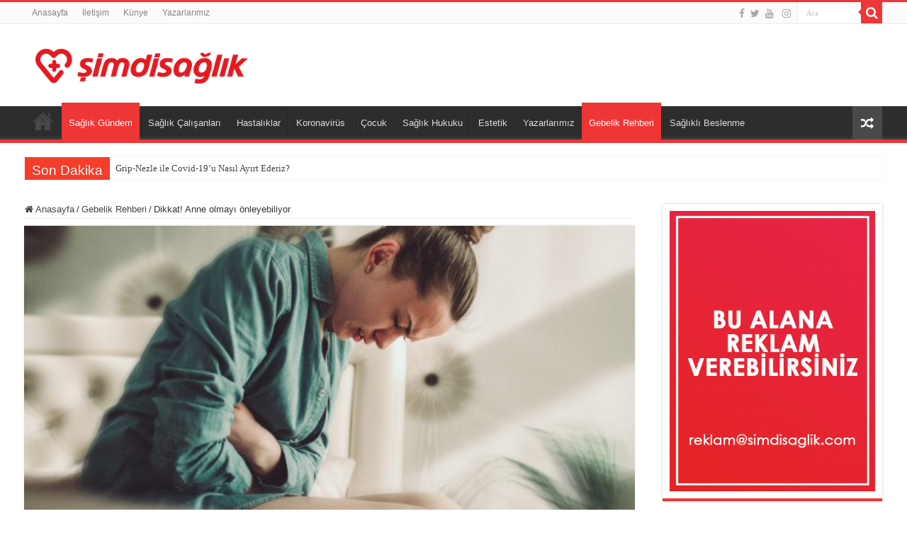

--- FILE ---
content_type: text/html; charset=UTF-8
request_url: https://www.simdisaglik.com/dikkat-anne-olmayi-onleyebiliyor/
body_size: 63697
content:
<!DOCTYPE html>
<html lang="tr" prefix="og: http://ogp.me/ns#">
<head>
<meta charset="UTF-8" />
<link rel="pingback" href="https://www.simdisaglik.com/xmlrpc.php" />
<title>Dikkat! Anne olmayı önleyebiliyor &#8211; Şimdi Sağlık</title>
<meta property="og:title" content="Dikkat! Anne olmayı önleyebiliyor - Şimdi Sağlık"/>
<meta property="og:type" content="article"/>
<meta property="og:description" content="Her 5 kadından biri miyom sorunu yaşıyor! Dikkat! Anne olmayı önleyebiliyor  Karın bölgesinde hiçbir"/>
<meta property="og:url" content="https://www.simdisaglik.com/dikkat-anne-olmayi-onleyebiliyor/"/>
<meta property="og:site_name" content="Şimdi Sağlık"/>
<meta property="og:image" content="https://www.simdisaglik.com/wp-content/uploads/2021/11/1638124891_2.jpg" />
<meta name='robots' content='max-image-preview:large' />
<link rel="alternate" type="application/rss+xml" title="Şimdi Sağlık &raquo; akışı" href="https://www.simdisaglik.com/feed/" />
<link rel="alternate" type="application/rss+xml" title="Şimdi Sağlık &raquo; yorum akışı" href="https://www.simdisaglik.com/comments/feed/" />
<link rel="alternate" type="application/rss+xml" title="Şimdi Sağlık &raquo; Dikkat! Anne olmayı önleyebiliyor yorum akışı" href="https://www.simdisaglik.com/dikkat-anne-olmayi-onleyebiliyor/feed/" />
<link rel="alternate" title="oEmbed (JSON)" type="application/json+oembed" href="https://www.simdisaglik.com/wp-json/oembed/1.0/embed?url=https%3A%2F%2Fwww.simdisaglik.com%2Fdikkat-anne-olmayi-onleyebiliyor%2F" />
<link rel="alternate" title="oEmbed (XML)" type="text/xml+oembed" href="https://www.simdisaglik.com/wp-json/oembed/1.0/embed?url=https%3A%2F%2Fwww.simdisaglik.com%2Fdikkat-anne-olmayi-onleyebiliyor%2F&#038;format=xml" />
<style id='wp-img-auto-sizes-contain-inline-css' type='text/css'>
img:is([sizes=auto i],[sizes^="auto," i]){contain-intrinsic-size:3000px 1500px}
/*# sourceURL=wp-img-auto-sizes-contain-inline-css */
</style>

<style id='wp-emoji-styles-inline-css' type='text/css'>

	img.wp-smiley, img.emoji {
		display: inline !important;
		border: none !important;
		box-shadow: none !important;
		height: 1em !important;
		width: 1em !important;
		margin: 0 0.07em !important;
		vertical-align: -0.1em !important;
		background: none !important;
		padding: 0 !important;
	}
/*# sourceURL=wp-emoji-styles-inline-css */
</style>
<link rel='stylesheet' id='taqyeem-buttons-style-css' href='https://www.simdisaglik.com/wp-content/plugins/taqyeem-buttons/assets/style.css' type='text/css' media='all' />
<link rel='stylesheet' id='taqyeem-style-css' href='https://www.simdisaglik.com/wp-content/plugins/taqyeem/style.css' type='text/css' media='all' />
<link rel='stylesheet' id='tie-style-css' href='https://www.simdisaglik.com/wp-content/themes/simdisaglik/style.css' type='text/css' media='all' />
<link rel='stylesheet' id='tie-ilightbox-skin-css' href='https://www.simdisaglik.com/wp-content/themes/simdisaglik/css/ilightbox/dark-skin/skin.css' type='text/css' media='all' />
<script type="text/javascript" src="https://www.simdisaglik.com/wp-includes/js/jquery/jquery.min.js" id="jquery-core-js"></script>
<script type="text/javascript" src="https://www.simdisaglik.com/wp-includes/js/jquery/jquery-migrate.min.js" id="jquery-migrate-js"></script>
<script type="text/javascript" src="https://www.simdisaglik.com/wp-content/plugins/taqyeem/js/tie.js" id="taqyeem-main-js"></script>
<link rel="https://api.w.org/" href="https://www.simdisaglik.com/wp-json/" /><link rel="alternate" title="JSON" type="application/json" href="https://www.simdisaglik.com/wp-json/wp/v2/posts/3327" /><link rel="EditURI" type="application/rsd+xml" title="RSD" href="https://www.simdisaglik.com/xmlrpc.php?rsd" />
<link rel="canonical" href="https://www.simdisaglik.com/dikkat-anne-olmayi-onleyebiliyor/" />
<link rel='shortlink' href='https://www.simdisaglik.com/?p=3327' />
<script type='text/javascript'>
/* <![CDATA[ */
var taqyeem = {"ajaxurl":"https://www.simdisaglik.com/wp-admin/admin-ajax.php" , "your_rating":"Your Rating:"};
/* ]]> */
</script>

<style type="text/css" media="screen">

</style>
<link rel="shortcut icon" href="https://www.simdisaglik.com/wp-content/uploads/2021/09/Varlik-3.png" title="Favicon" />
<!--[if IE]>
<script type="text/javascript">jQuery(document).ready(function (){ jQuery(".menu-item").has("ul").children("a").attr("aria-haspopup", "true");});</script>
<![endif]-->
<!--[if lt IE 9]>
<script src="https://www.simdisaglik.com/wp-content/themes/simdisaglik/js/html5.js"></script>
<script src="https://www.simdisaglik.com/wp-content/themes/simdisaglik/js/selectivizr-min.js"></script>
<![endif]-->
<!--[if IE 9]>
<link rel="stylesheet" type="text/css" media="all" href="https://www.simdisaglik.com/wp-content/themes/simdisaglik/css/ie9.css" />
<![endif]-->
<!--[if IE 8]>
<link rel="stylesheet" type="text/css" media="all" href="https://www.simdisaglik.com/wp-content/themes/simdisaglik/css/ie8.css" />
<![endif]-->
<!--[if IE 7]>
<link rel="stylesheet" type="text/css" media="all" href="https://www.simdisaglik.com/wp-content/themes/simdisaglik/css/ie7.css" />
<![endif]-->

<meta http-equiv="X-UA-Compatible" content="IE=edge,chrome=1" />
<meta name="viewport" content="width=device-width, initial-scale=1.0" />
<link rel="apple-touch-icon" href="https://www.simdisaglik.com/wp-content/uploads/2021/09/Varlik-3.png" />



<style type="text/css" media="screen">

body{
	font-family: "Trebuchet MS", Helvetica, sans-serif;
}
.logo h1 a, .logo h2 a{
	font-family: "Trebuchet MS", Helvetica, sans-serif;
}
.logo span{
	font-family: "Trebuchet MS", Helvetica, sans-serif;
}
.top-nav, .top-nav ul li a {
	font-family: "Trebuchet MS", Helvetica, sans-serif;
}
#main-nav, #main-nav ul li a{
	font-family: "Trebuchet MS", Helvetica, sans-serif;
}
.breaking-news span.breaking-news-title{
	font-family: "Trebuchet MS", Helvetica, sans-serif;
}
.page-title{
	font-family: "Trebuchet MS", Helvetica, sans-serif;
}
.post-title{
	font-family: "Trebuchet MS", Helvetica, sans-serif;
}
h2.post-box-title, h2.post-box-title a{
	font-family: "Trebuchet MS", Helvetica, sans-serif;
}
h3.post-box-title, h3.post-box-title a{
	font-family: "Trebuchet MS", Helvetica, sans-serif;
}
p.post-meta, p.post-meta a{
	font-family: "Trebuchet MS", Helvetica, sans-serif;
}
body.single .entry, body.page .entry{
	font-family: "Trebuchet MS", Helvetica, sans-serif;
}
blockquote p{
	font-family: "Trebuchet MS", Helvetica, sans-serif;
}
.widget-top h4, .widget-top h4 a{
	font-family: "Trebuchet MS", Helvetica, sans-serif;
}
.footer-widget-top h4, .footer-widget-top h4 a{
	font-family: "Trebuchet MS", Helvetica, sans-serif;
}
#featured-posts .featured-title h2 a{
	font-family: "Trebuchet MS", Helvetica, sans-serif;
}
.ei-title h2, .slider-caption h2 a, .content .slider-caption h2 a, .slider-caption h2, .content .slider-caption h2, .content .ei-title h2{
	font-family: "Trebuchet MS", Helvetica, sans-serif;
}
.cat-box-title h2, .cat-box-title h2 a, .block-head h3, #respond h3, #comments-title, h2.review-box-header, .woocommerce-tabs .entry-content h2, .woocommerce .related.products h2, .entry .woocommerce h2, .woocommerce-billing-fields h3, .woocommerce-shipping-fields h3, #order_review_heading, #bbpress-forums fieldset.bbp-form legend, #buddypress .item-body h4, #buddypress #item-body h4{
	font-family: "Trebuchet MS", Helvetica, sans-serif;
}
#main-nav,
.cat-box-content,
#sidebar .widget-container,
.post-listing,
#commentform {
	border-bottom-color: #ef3636;
}

.search-block .search-button,
#topcontrol,
#main-nav ul li.current-menu-item a,
#main-nav ul li.current-menu-item a:hover,
#main-nav ul li.current_page_parent a,
#main-nav ul li.current_page_parent a:hover,
#main-nav ul li.current-menu-parent a,
#main-nav ul li.current-menu-parent a:hover,
#main-nav ul li.current-page-ancestor a,
#main-nav ul li.current-page-ancestor a:hover,
.pagination span.current,
.share-post span.share-text,
.flex-control-paging li a.flex-active,
.ei-slider-thumbs li.ei-slider-element,
.review-percentage .review-item span span,
.review-final-score,
.button,
a.button,
a.more-link,
#main-content input[type="submit"],
.form-submit #submit,
#login-form .login-button,
.widget-feedburner .feedburner-subscribe,
input[type="submit"],
#buddypress button,
#buddypress a.button,
#buddypress input[type=submit],
#buddypress input[type=reset],
#buddypress ul.button-nav li a,
#buddypress div.generic-button a,
#buddypress .comment-reply-link,
#buddypress div.item-list-tabs ul li a span,
#buddypress div.item-list-tabs ul li.selected a,
#buddypress div.item-list-tabs ul li.current a,
#buddypress #members-directory-form div.item-list-tabs ul li.selected span,
#members-list-options a.selected,
#groups-list-options a.selected,
body.dark-skin #buddypress div.item-list-tabs ul li a span,
body.dark-skin #buddypress div.item-list-tabs ul li.selected a,
body.dark-skin #buddypress div.item-list-tabs ul li.current a,
body.dark-skin #members-list-options a.selected,
body.dark-skin #groups-list-options a.selected,
.search-block-large .search-button,
#featured-posts .flex-next:hover,
#featured-posts .flex-prev:hover,
a.tie-cart span.shooping-count,
.woocommerce span.onsale,
.woocommerce-page span.onsale ,
.woocommerce .widget_price_filter .ui-slider .ui-slider-handle,
.woocommerce-page .widget_price_filter .ui-slider .ui-slider-handle,
#check-also-close,
a.post-slideshow-next,
a.post-slideshow-prev,
.widget_price_filter .ui-slider .ui-slider-handle,
.quantity .minus:hover,
.quantity .plus:hover,
.mejs-container .mejs-controls .mejs-time-rail .mejs-time-current,
#reading-position-indicator  {
	background-color:#ef3636;
}

::-webkit-scrollbar-thumb{
	background-color:#ef3636 !important;
}

#theme-footer,
#theme-header,
.top-nav ul li.current-menu-item:before,
#main-nav .menu-sub-content ,
#main-nav ul ul,
#check-also-box {
	border-top-color: #ef3636;
}

.search-block:after {
	border-right-color:#ef3636;
}

body.rtl .search-block:after {
	border-left-color:#ef3636;
}

#main-nav ul > li.menu-item-has-children:hover > a:after,
#main-nav ul > li.mega-menu:hover > a:after {
	border-color:transparent transparent #ef3636;
}

.widget.timeline-posts li a:hover,
.widget.timeline-posts li a:hover span.tie-date {
	color: #ef3636;
}

.widget.timeline-posts li a:hover span.tie-date:before {
	background: #ef3636;
	border-color: #ef3636;
}

#order_review,
#order_review_heading {
	border-color: #ef3636;
}


.social-icons.social-colored .fa-instagram:before {
	background: #3f729b  ;
}

</style>

		<script type="text/javascript">
			/* <![CDATA[ */
				var sf_position = '0';
				var sf_templates = "<a href=\"{search_url_escaped}\">View All Results<\/a>";
				var sf_input = '.search-live';
				jQuery(document).ready(function(){
					jQuery(sf_input).ajaxyLiveSearch({"expand":false,"searchUrl":"https:\/\/www.simdisaglik.com\/?s=%s","text":"Search","delay":500,"iwidth":180,"width":315,"ajaxUrl":"https:\/\/www.simdisaglik.com\/wp-admin\/admin-ajax.php","rtl":0});
					jQuery(".live-search_ajaxy-selective-input").keyup(function() {
						var width = jQuery(this).val().length * 8;
						if(width < 50) {
							width = 50;
						}
						jQuery(this).width(width);
					});
					jQuery(".live-search_ajaxy-selective-search").click(function() {
						jQuery(this).find(".live-search_ajaxy-selective-input").focus();
					});
					jQuery(".live-search_ajaxy-selective-close").click(function() {
						jQuery(this).parent().remove();
					});
				});
			/* ]]> */
		</script>
		<noscript><style>.lazyload[data-src]{display:none !important;}</style></noscript><style>.lazyload{background-image:none !important;}.lazyload:before{background-image:none !important;}</style><link rel="icon" href="https://www.simdisaglik.com/wp-content/uploads/2021/09/cropped-Varlik-3-32x32.png" sizes="32x32" />
<link rel="icon" href="https://www.simdisaglik.com/wp-content/uploads/2021/09/cropped-Varlik-3-192x192.png" sizes="192x192" />
<link rel="apple-touch-icon" href="https://www.simdisaglik.com/wp-content/uploads/2021/09/cropped-Varlik-3-180x180.png" />
<meta name="msapplication-TileImage" content="https://www.simdisaglik.com/wp-content/uploads/2021/09/cropped-Varlik-3-270x270.png" />
		<style type="text/css" id="wp-custom-css">
			@media only screen and (min-width: 1024px){
	#wrapper.wide-layout .header-content,
#wrapper.wide-layout .breaking-news,
#wrapper.wide-layout .container,
#wrapper.wide-layout #main-nav ul li.mega-menu .mega-menu-block {
	width: 1210px !important;
}
.wide-layout .full-width .post-cover .tie-full-width-img img {
	width: 1210px !important;
}

.wide-layout .full-width .tie-full-width-img img {
	width: 1010px !important;
}
.content {
	width: 860px !important;
}
.tie-full-width-img img {
	width: 660px !important;
}
.wide-layout .post-cover .tie-full-width-img img {
	width: 660px !important;
}
}
.logo h1 a img{
	width:300px !important;
}
.yazarlarimiz ul li{
		list-style:none;
		height:120px;
	font-size:18px;
}
.yazarlarimiz ul li h2{
	font-weight:bold;
}
.yazarlarimiz ul li img{
	margin-right:2%;
}
.post-cover-title .post-title{
	font-size:26px !important;
}		</style>
		<style id='wp-block-image-inline-css' type='text/css'>
.wp-block-image>a,.wp-block-image>figure>a{display:inline-block}.wp-block-image img{box-sizing:border-box;height:auto;max-width:100%;vertical-align:bottom}@media not (prefers-reduced-motion){.wp-block-image img.hide{visibility:hidden}.wp-block-image img.show{animation:show-content-image .4s}}.wp-block-image[style*=border-radius] img,.wp-block-image[style*=border-radius]>a{border-radius:inherit}.wp-block-image.has-custom-border img{box-sizing:border-box}.wp-block-image.aligncenter{text-align:center}.wp-block-image.alignfull>a,.wp-block-image.alignwide>a{width:100%}.wp-block-image.alignfull img,.wp-block-image.alignwide img{height:auto;width:100%}.wp-block-image .aligncenter,.wp-block-image .alignleft,.wp-block-image .alignright,.wp-block-image.aligncenter,.wp-block-image.alignleft,.wp-block-image.alignright{display:table}.wp-block-image .aligncenter>figcaption,.wp-block-image .alignleft>figcaption,.wp-block-image .alignright>figcaption,.wp-block-image.aligncenter>figcaption,.wp-block-image.alignleft>figcaption,.wp-block-image.alignright>figcaption{caption-side:bottom;display:table-caption}.wp-block-image .alignleft{float:left;margin:.5em 1em .5em 0}.wp-block-image .alignright{float:right;margin:.5em 0 .5em 1em}.wp-block-image .aligncenter{margin-left:auto;margin-right:auto}.wp-block-image :where(figcaption){margin-bottom:1em;margin-top:.5em}.wp-block-image.is-style-circle-mask img{border-radius:9999px}@supports ((-webkit-mask-image:none) or (mask-image:none)) or (-webkit-mask-image:none){.wp-block-image.is-style-circle-mask img{border-radius:0;-webkit-mask-image:url('data:image/svg+xml;utf8,<svg viewBox="0 0 100 100" xmlns="http://www.w3.org/2000/svg"><circle cx="50" cy="50" r="50"/></svg>');mask-image:url('data:image/svg+xml;utf8,<svg viewBox="0 0 100 100" xmlns="http://www.w3.org/2000/svg"><circle cx="50" cy="50" r="50"/></svg>');mask-mode:alpha;-webkit-mask-position:center;mask-position:center;-webkit-mask-repeat:no-repeat;mask-repeat:no-repeat;-webkit-mask-size:contain;mask-size:contain}}:root :where(.wp-block-image.is-style-rounded img,.wp-block-image .is-style-rounded img){border-radius:9999px}.wp-block-image figure{margin:0}.wp-lightbox-container{display:flex;flex-direction:column;position:relative}.wp-lightbox-container img{cursor:zoom-in}.wp-lightbox-container img:hover+button{opacity:1}.wp-lightbox-container button{align-items:center;backdrop-filter:blur(16px) saturate(180%);background-color:#5a5a5a40;border:none;border-radius:4px;cursor:zoom-in;display:flex;height:20px;justify-content:center;opacity:0;padding:0;position:absolute;right:16px;text-align:center;top:16px;width:20px;z-index:100}@media not (prefers-reduced-motion){.wp-lightbox-container button{transition:opacity .2s ease}}.wp-lightbox-container button:focus-visible{outline:3px auto #5a5a5a40;outline:3px auto -webkit-focus-ring-color;outline-offset:3px}.wp-lightbox-container button:hover{cursor:pointer;opacity:1}.wp-lightbox-container button:focus{opacity:1}.wp-lightbox-container button:focus,.wp-lightbox-container button:hover,.wp-lightbox-container button:not(:hover):not(:active):not(.has-background){background-color:#5a5a5a40;border:none}.wp-lightbox-overlay{box-sizing:border-box;cursor:zoom-out;height:100vh;left:0;overflow:hidden;position:fixed;top:0;visibility:hidden;width:100%;z-index:100000}.wp-lightbox-overlay .close-button{align-items:center;cursor:pointer;display:flex;justify-content:center;min-height:40px;min-width:40px;padding:0;position:absolute;right:calc(env(safe-area-inset-right) + 16px);top:calc(env(safe-area-inset-top) + 16px);z-index:5000000}.wp-lightbox-overlay .close-button:focus,.wp-lightbox-overlay .close-button:hover,.wp-lightbox-overlay .close-button:not(:hover):not(:active):not(.has-background){background:none;border:none}.wp-lightbox-overlay .lightbox-image-container{height:var(--wp--lightbox-container-height);left:50%;overflow:hidden;position:absolute;top:50%;transform:translate(-50%,-50%);transform-origin:top left;width:var(--wp--lightbox-container-width);z-index:9999999999}.wp-lightbox-overlay .wp-block-image{align-items:center;box-sizing:border-box;display:flex;height:100%;justify-content:center;margin:0;position:relative;transform-origin:0 0;width:100%;z-index:3000000}.wp-lightbox-overlay .wp-block-image img{height:var(--wp--lightbox-image-height);min-height:var(--wp--lightbox-image-height);min-width:var(--wp--lightbox-image-width);width:var(--wp--lightbox-image-width)}.wp-lightbox-overlay .wp-block-image figcaption{display:none}.wp-lightbox-overlay button{background:none;border:none}.wp-lightbox-overlay .scrim{background-color:#fff;height:100%;opacity:.9;position:absolute;width:100%;z-index:2000000}.wp-lightbox-overlay.active{visibility:visible}@media not (prefers-reduced-motion){.wp-lightbox-overlay.active{animation:turn-on-visibility .25s both}.wp-lightbox-overlay.active img{animation:turn-on-visibility .35s both}.wp-lightbox-overlay.show-closing-animation:not(.active){animation:turn-off-visibility .35s both}.wp-lightbox-overlay.show-closing-animation:not(.active) img{animation:turn-off-visibility .25s both}.wp-lightbox-overlay.zoom.active{animation:none;opacity:1;visibility:visible}.wp-lightbox-overlay.zoom.active .lightbox-image-container{animation:lightbox-zoom-in .4s}.wp-lightbox-overlay.zoom.active .lightbox-image-container img{animation:none}.wp-lightbox-overlay.zoom.active .scrim{animation:turn-on-visibility .4s forwards}.wp-lightbox-overlay.zoom.show-closing-animation:not(.active){animation:none}.wp-lightbox-overlay.zoom.show-closing-animation:not(.active) .lightbox-image-container{animation:lightbox-zoom-out .4s}.wp-lightbox-overlay.zoom.show-closing-animation:not(.active) .lightbox-image-container img{animation:none}.wp-lightbox-overlay.zoom.show-closing-animation:not(.active) .scrim{animation:turn-off-visibility .4s forwards}}@keyframes show-content-image{0%{visibility:hidden}99%{visibility:hidden}to{visibility:visible}}@keyframes turn-on-visibility{0%{opacity:0}to{opacity:1}}@keyframes turn-off-visibility{0%{opacity:1;visibility:visible}99%{opacity:0;visibility:visible}to{opacity:0;visibility:hidden}}@keyframes lightbox-zoom-in{0%{transform:translate(calc((-100vw + var(--wp--lightbox-scrollbar-width))/2 + var(--wp--lightbox-initial-left-position)),calc(-50vh + var(--wp--lightbox-initial-top-position))) scale(var(--wp--lightbox-scale))}to{transform:translate(-50%,-50%) scale(1)}}@keyframes lightbox-zoom-out{0%{transform:translate(-50%,-50%) scale(1);visibility:visible}99%{visibility:visible}to{transform:translate(calc((-100vw + var(--wp--lightbox-scrollbar-width))/2 + var(--wp--lightbox-initial-left-position)),calc(-50vh + var(--wp--lightbox-initial-top-position))) scale(var(--wp--lightbox-scale));visibility:hidden}}
/*# sourceURL=https://www.simdisaglik.com/wp-includes/blocks/image/style.min.css */
</style>
</head>
<body id="top" class="wp-singular post-template-default single single-post postid-3327 single-format-standard wp-theme-simdisaglik lazy-enabled">


<div class="wrapper-outer">

	<div class="background-cover"></div>

	<aside id="slide-out">

			<div class="search-mobile">
			<form method="get" id="searchform-mobile" action="https://www.simdisaglik.com/">
				<button class="search-button" type="submit" value="Ara"><i class="fa fa-search"></i></button>
				<input type="text" id="s-mobile" name="s" title="Ara" value="Ara" onfocus="if (this.value == 'Ara') {this.value = '';}" onblur="if (this.value == '') {this.value = 'Ara';}"  />
			</form>
		</div><!-- .search-mobile /-->
	
			<div class="social-icons">
		<a class="ttip-none" title="Facebook" href="https://www.facebook.com/%C5%9Eimdi-Sa%C4%9Fl%C4%B1k-246904263889727/" target="_blank"><i class="fa fa-facebook"></i></a><a class="ttip-none" title="Twitter" href="https://www.twitter.com/simdisagliik" target="_blank"><i class="fa fa-twitter"></i></a><a class="ttip-none" title="Youtube" href="https://www.youtube.com/channel/UCpuyRg3Xsa6UDOmXChuOs_g" target="_blank"><i class="fa fa-youtube"></i></a>
		<a class="ttip-none"  title="İnstagram" href="https://www.instagram.com/simdisaglik/" target="_blank"><i class="fa fa-instagram"></i></a>	</div>

	
		<div id="mobile-menu"  class="mobile-hide-icons"></div>
	</aside><!-- #slide-out /-->

		<div id="wrapper" class="wide-layout">
		<div class="inner-wrapper">

		<header id="theme-header" class="theme-header">
						<div id="top-nav" class="top-nav">
				<div class="container">

			
				<div class="menu"><ul>
<li class="page_item page-item-152"><a href="https://www.simdisaglik.com/">Anasayfa</a></li>
<li class="page_item page-item-822"><a href="https://www.simdisaglik.com/iletisim/">İletişim</a></li>
<li class="page_item page-item-819"><a href="https://www.simdisaglik.com/kunye/">Künye</a></li>
<li class="page_item page-item-1712"><a href="https://www.simdisaglik.com/yazarlarimiz/">Yazarlarımız</a></li>
</ul></div>

						<div class="search-block">
						<form method="get" id="searchform-header" action="https://www.simdisaglik.com/">
							<button class="search-button" type="submit" value="Ara"><i class="fa fa-search"></i></button>
							<input class="search-live" type="text" id="s-header" name="s" title="Ara" value="Ara" onfocus="if (this.value == 'Ara') {this.value = '';}" onblur="if (this.value == '') {this.value = 'Ara';}"  />
						</form>
					</div><!-- .search-block /-->
			<div class="social-icons">
		<a class="ttip-none" title="Facebook" href="https://www.facebook.com/%C5%9Eimdi-Sa%C4%9Fl%C4%B1k-246904263889727/" target="_blank"><i class="fa fa-facebook"></i></a><a class="ttip-none" title="Twitter" href="https://www.twitter.com/simdisagliik" target="_blank"><i class="fa fa-twitter"></i></a><a class="ttip-none" title="Youtube" href="https://www.youtube.com/channel/UCpuyRg3Xsa6UDOmXChuOs_g" target="_blank"><i class="fa fa-youtube"></i></a>
		<a class="ttip-none"  title="İnstagram" href="https://www.instagram.com/simdisaglik/" target="_blank"><i class="fa fa-instagram"></i></a>	</div>

	
	
				</div><!-- .container /-->
			</div><!-- .top-menu /-->
			
		<div class="header-content">

					<a id="slide-out-open" class="slide-out-open" href="#"><span></span></a>
		
			<div class="logo" style=" margin-top:12px; margin-bottom:12px;">
			<h2>								<a title="Şimdi Sağlık" href="https://www.simdisaglik.com/">
					<img src="[data-uri]" alt="Şimdi Sağlık" width="300" height="100" data-src="https://www.simdisaglik.com/wp-content/uploads/2021/09/Varlik-2.png" decoding="async" class="lazyload" data-eio-rwidth="3025" data-eio-rheight="494" /><noscript><img src="https://www.simdisaglik.com/wp-content/uploads/2021/09/Varlik-2.png" alt="Şimdi Sağlık" width="300" height="100" data-eio="l" /></noscript><strong>Şimdi Sağlık Şimdi Sağlık</strong>
				</a>
			</h2>			</div><!-- .logo /-->
						<div class="clear"></div>

		</div>
													<nav id="main-nav" class="fixed-enabled">
				<div class="container">

									<a class="main-nav-logo" title="Şimdi Sağlık" href="https://www.simdisaglik.com/">
						<img src="[data-uri]" width="195" height="54" alt="Şimdi Sağlık" data-src="https://www.simdisaglik.com/wp-content/uploads/2021/09/Varlik-2.png" decoding="async" class="lazyload" data-eio-rwidth="3025" data-eio-rheight="494"><noscript><img src="https://www.simdisaglik.com/wp-content/uploads/2021/09/Varlik-2.png" width="195" height="54" alt="Şimdi Sağlık" data-eio="l"></noscript>
					</a>
				
					<div class="main-menu"><ul id="menu-main-menu" class="menu"><li id="menu-item-1273" class="menu-item menu-item-type-custom menu-item-object-custom menu-item-home menu-item-1273"><a href="https://www.simdisaglik.com/"><i class="fa fa-home"></i>Anasayfa</a></li>
<li id="menu-item-804" class="menu-item menu-item-type-taxonomy menu-item-object-category current-post-ancestor current-menu-parent current-post-parent menu-item-804"><a href="https://www.simdisaglik.com/kategori/saglik-gundem/">Sağlık Gündem</a></li>
<li id="menu-item-803" class="menu-item menu-item-type-taxonomy menu-item-object-category menu-item-803"><a href="https://www.simdisaglik.com/kategori/saglik-calisanlari/">Sağlık Çalışanları</a></li>
<li id="menu-item-801" class="menu-item menu-item-type-taxonomy menu-item-object-category menu-item-801"><a href="https://www.simdisaglik.com/kategori/hastaliklar/">Hastalıklar</a></li>
<li id="menu-item-836" class="menu-item menu-item-type-taxonomy menu-item-object-category menu-item-836"><a href="https://www.simdisaglik.com/kategori/koronavirus/">Koronavirüs</a></li>
<li id="menu-item-799" class="menu-item menu-item-type-taxonomy menu-item-object-category menu-item-799"><a href="https://www.simdisaglik.com/kategori/cocuk/">Çocuk</a></li>
<li id="menu-item-805" class="menu-item menu-item-type-taxonomy menu-item-object-category menu-item-805"><a href="https://www.simdisaglik.com/kategori/saglik-hukuku/">Sağlık Hukuku</a></li>
<li id="menu-item-1138" class="menu-item menu-item-type-taxonomy menu-item-object-category menu-item-1138"><a href="https://www.simdisaglik.com/kategori/estetik/">Estetik</a></li>
<li id="menu-item-1866" class="menu-item menu-item-type-post_type menu-item-object-page menu-item-1866"><a href="https://www.simdisaglik.com/yazarlarimiz/">Yazarlarımız</a></li>
<li id="menu-item-1139" class="menu-item menu-item-type-taxonomy menu-item-object-category current-post-ancestor current-menu-parent current-post-parent menu-item-1139"><a href="https://www.simdisaglik.com/kategori/gebelik-rehberi/">Gebelik Rehberi</a></li>
<li id="menu-item-1140" class="menu-item menu-item-type-taxonomy menu-item-object-category menu-item-1140"><a href="https://www.simdisaglik.com/kategori/saglikli-beslenme/">Sağlıklı Beslenme</a></li>
</ul></div>										<a href="https://www.simdisaglik.com/?tierand=1" class="random-article ttip" title="Random Article"><i class="fa fa-random"></i></a>
					
					
				</div>
			</nav><!-- .main-nav /-->
					</header><!-- #header /-->

		
	<div class="clear"></div>
	<div id="breaking-news" class="breaking-news">
		<span class="breaking-news-title"><i class="fa fa-bolt"></i> <span>Son Dakika</span></span>
		
					<ul>
					<li><a href="https://www.simdisaglik.com/grip-nezle-ile-covid-19u-nasil-ayirt-ederiz/" title="Grip-Nezle ile Covid-19’u Nasıl Ayırt Ederiz?">Grip-Nezle ile Covid-19’u Nasıl Ayırt Ederiz?</a></li>
					<li><a href="https://www.simdisaglik.com/kronik-hasta-cocuklar-icin-asi-uyarisi/" title="Kronik hasta çocuklar için &#8216;aşı&#8217; uyarısı">Kronik hasta çocuklar için &#8216;aşı&#8217; uyarısı</a></li>
					</ul>
					
		
		<script type="text/javascript">
			jQuery(document).ready(function(){
								jQuery('#breaking-news ul').innerFade({animationType: 'fade', speed: 750 , timeout: 3500});
							});
					</script>
	</div> <!-- .breaking-news -->

	
	<div id="main-content" class="container">

	
	
	
	
	
	<div class="content">

		
		<nav id="crumbs"><a href="https://www.simdisaglik.com/"><span class="fa fa-home" aria-hidden="true"></span> Anasayfa</a><span class="delimiter">/</span><a href="https://www.simdisaglik.com/kategori/gebelik-rehberi/">Gebelik Rehberi</a><span class="delimiter">/</span><span class="current">Dikkat! Anne olmayı önleyebiliyor</span></nav>
		

		
		<article class="post-listing post-3327 post type-post status-publish format-standard has-post-thumbnail  category-gebelik-rehberi category-genel category-saglik-gundem" id="the-post">
			
			<div class="single-post-thumb">
			<img width="660" height="330" src="https://www.simdisaglik.com/wp-content/uploads/2021/11/1638124891_2-660x330.jpg" class="attachment-slider size-slider wp-post-image" alt="" decoding="async" fetchpriority="high" />		</div>
	
		


			<div class="post-inner">

							<h1 class="name post-title entry-title"><span itemprop="name">Dikkat! Anne olmayı önleyebiliyor</span></h1>

						
<p class="post-meta">
	
	
	<span class="post-cats"><i class="fa fa-folder"></i><a href="https://www.simdisaglik.com/kategori/gebelik-rehberi/" rel="category tag">Gebelik Rehberi</a>, <a href="https://www.simdisaglik.com/kategori/genel/" rel="category tag">Genel</a>, <a href="https://www.simdisaglik.com/kategori/saglik-gundem/" rel="category tag">Sağlık Gündem</a></span>
	
</p>
<div class="clear"></div>
			
				<div class="entry">
					
					
					<p><strong>Her 5 kadından biri miyom sorunu yaşıyor!</strong></p>
<p><strong>Dikkat! Anne olmayı önleyebiliyor</strong></p>
<p><strong> </strong><strong>Karın bölgesinde hiçbir iz olmuyor!</strong></p>
<p><strong>V-NOTES YÖNTEMİYLE </strong></p>
<p><strong>MİYOMLARDA ‘İZSİZ’ VE ‘AĞRISIZ’ </strong></p>
<p><strong>OPERASYON YAPILABİLİYOR</strong></p>
<p><strong>Rahmin düz kas tabakasından kaynaklanan iyi huylu tümörler olan miyomlar, doğurganlık çağındaki kadınlarda oldukça sık rastlanan bir hastalık. Öyle ki ülkemizde her 5 kadından birinde, çapı ufak veya büyük, az ya da çok sayıda  ‘miyom’ tespit ediliyor! Vücuttaki östrojen seviyelerinin daha yüksek olması nedeniyle sıklıkla üreme çağındaki 18-45 yaş grubundaki kadınlarda görülen miyomlar, rahim alınması operasyonlarının en sık nedenini oluşturuyor. </strong></p>
<p><img decoding="async" class="alignnone size-medium wp-image-3329 lazyload" src="[data-uri]" alt="" width="300" height="262"   data-src="https://www.simdisaglik.com/wp-content/uploads/2021/11/CIHANKAYA-300x262.jpg" data-srcset="https://www.simdisaglik.com/wp-content/uploads/2021/11/CIHANKAYA-300x262.jpg 300w, https://www.simdisaglik.com/wp-content/uploads/2021/11/CIHANKAYA-768x670.jpg 768w, https://www.simdisaglik.com/wp-content/uploads/2021/11/CIHANKAYA.jpg 945w" data-sizes="auto" data-eio-rwidth="300" data-eio-rheight="262" /><noscript><img decoding="async" class="alignnone size-medium wp-image-3329" src="https://www.simdisaglik.com/wp-content/uploads/2021/11/CIHANKAYA-300x262.jpg" alt="" width="300" height="262" srcset="https://www.simdisaglik.com/wp-content/uploads/2021/11/CIHANKAYA-300x262.jpg 300w, https://www.simdisaglik.com/wp-content/uploads/2021/11/CIHANKAYA-768x670.jpg 768w, https://www.simdisaglik.com/wp-content/uploads/2021/11/CIHANKAYA.jpg 945w" sizes="(max-width: 300px) 100vw, 300px" data-eio="l" /></noscript></p>
<p><strong>Kadın Hastalıkları ve Doğum Uzmanı Doç. Dr. Cihan Kaya,</strong> miyomların hastaların çoğunda herhangi bir şikayete yol açmadıkları için genellikle rutin muayeneler sırasında tesadüfen tespit edildiklerine dikkat çekerek, “Miyomlar bazı hastalarda ise düzensiz ya da miktarı artan adet kanaması, kasık bölgesinde ağrı, kabızlık ile sık idrara çıkma gibi yakınmalara neden olabiliyor. Daha da önemlisi, rahim içerisinde yerleşmiş olan miyomlar hamilelik oluşumunu önleyebiliyor; hamilelik oluşsa bile tekrarlayan düşüklere veya erken doğuma yol açabiliyor. Herhangi bir yakınma oluşturmayan miyomlarda düzenli aralıklarla takip yeterli gelirken, yaşam kalitesini düşüren sorunlara yol açtığında veya anne olmayı önlediğinde ise ilaçla veya cerrahi olarak müdahale etmek gerekiyor” diyor.</p>
<p><strong>V-NOTES ile ‘izsiz’ ve ‘ağrısız’ ameliyat! </strong></p>
<p>Günümüzde miyom ameliyatlarının büyük çoğunluğu, hastalara açık cerrahiye göre daha az hastanede kalış süresi ve daha kısa sürede günlük aktivitelere dönüş imkanı gibi önemli konforlar sağlayan ‘laparoskopik’, bir başka deyişle kapalı yöntemle yapılabilir oldu. Son yıllarda teknoloji dünyasında atılan dev adımlar sayesinde laparoskopik ameliyatlarda hastaların yüzünü güldüren önemli bir gelişme daha yaşandı; tüm işlemlerin ‘doğal açıklıktan’ gerçekleştiği V-NOTES yöntemi!</p>
<p>Dünyada ve ülkemizde birkaç yıldır uygulanan V-NOTES yönteminin hastalara sağladığı en dikkat çekici faydaları; tüm işlemlerin doğal açıklıktan uygulanması nedeniyle karın bölgesinde kesi izi oluşturmaması ve bu sayede operasyon sonrasında ağrı oluşumunu önlemesi! Kadın Hastalıkları ve Doğum Uzmanı Doç. Dr. Cihan Kaya, “V-NOTES cerrahisi; karın duvarına hiçbir kesi yapmadan, laparoskopik aletler eşliğinde, doğum kanalından gerçekleştirilen cerrahi yöntem demek. Miyomların izsiz ve ağrısız çıkarılmasını sağlayan bu yöntem sayesinde hastalar ameliyat sonrasında hastaneden aynı gün taburcu olabiliyor; kısa sürede iş ve günlük yaşamlarına dönebiliyorlar” diyor.</p>
<p><strong>Karın bölgesinde ‘iz’ olmuyor</strong></p>
<p>Tıp dünyasında büyük heyecan yaratan V-NOTES yöntemi; özellikle çocuk istemeyen ve büyük miyomlar nedeniyle düzensiz adet kanaması, sık idrara çıkma, kabızlık, cinsel ilişki sırasında ağrı ve sürekli oluşan kasık ağrısı nedeniyle rahmin alınması gereken hastalarda uygulanabiliyor. Ayrıca rahmin korunmasını isteyen hastalarda, özellikle rahmin dış kısmına yakın yerleşimli miyomlarda da kolaylıkla yapılabiliyor. Kadın Hastalıkları ve Doğum Uzmanı  Doç. Dr. Cihan Kaya, gerek rahmin korunduğu gerekse tamamen alındığı durumlarda başvurulabilen V-NOTES yönteminin nasıl uygulandığını şöyle anlatıyor:</p>
<p>“Doğum kanalının en derin noktasına yapılan 2-3 santimlik kesilerden karın boşluğuna ulaşılıyor. Bu yöntem için özel olarak geliştirilmiş, doğum yolunu koruyucu platformlar yardımıyla, karın içerisindeki organlar görünür hale getiriliyor. Ardından miyomlar kamera ve laparoskopik aletler yardımıyla vücut dışarısına alınıyor. Doğum kanalı tekrar onarılarak operasyon tamamlanıyor”</p>
<p><strong>Ameliyat sonrasında ‘ağrı’ sorunu yaşanmıyor! </strong></p>
<p>Klasik laparoskopide karın cildine ve cilt altı dokulara yapılan ufak kesiler ve ameliyat süresinin uzun olması gibi etkenler nedeniyle, ameliyat sonrasında özellikle alt karın bölgesi ile kesi yerlerinde ağrı gelişebiliyor. V-NOTES yönteminde ise tüm işlemler doğum kanalında gerçekleştiği ve ortalama 30-45 dakika gibi kısa bir sürede tamamlandığı için ameliyat sonrasında ağrı sorunu yaşanmıyor.</p>
<p><strong>Hastalar normal doğum yapabiliyor</strong></p>
<p>Yöntemin sağladığı bir başka önemli fayda ise ameliyat süresinin kısa olması ve karın bölgesinde kesi olmaması sayesinde hastaların aynı gün taburcu olabilmeleri. Kadın Hastalıkları ve Doğum Uzmanı Doç. Dr. Cihan Kaya, “V- NOTES ameliyatından sonra hastalar ortalama 6-18 sonra evlerine dönebiliyor, iş ve günlük aktivitelere kısa sürede dönüş yapabiliyorlar. Karın bölgesinde kesi yeri fıtıklarının gelişmemesi ve kesi izlerine bağlı kozmetik kaygıları önlemesi de bu yöntemin diğer önemli faydasını oluşturuyor”   diyor. Doç. Dr. Cihan Kaya, ameliyat sonrasında hastaların normal doğum yapabileceklerini de sözlerine ekliyor.</p>
					
									</div><!-- .entry /-->


				<div class="share-post">
	<span class="share-text">Paylaş</span>

		<ul class="flat-social">
			<li><a href="http://www.facebook.com/sharer.php?u=https://www.simdisaglik.com/?p=3327" class="social-facebook" rel="external" target="_blank"><i class="fa fa-facebook"></i> <span>Facebook</span></a></li>
				<li><a href="https://twitter.com/intent/tweet?text=Dikkat%21+Anne+olmay%C4%B1+%C3%B6nleyebiliyor&url=https://www.simdisaglik.com/?p=3327" class="social-twitter" rel="external" target="_blank"><i class="fa fa-twitter"></i> <span>Twitter</span></a></li>
				<li><a href="http://www.stumbleupon.com/submit?url=https://www.simdisaglik.com/?p=3327&title=Dikkat%21+Anne+olmay%C4%B1+%C3%B6nleyebiliyor" class="social-stumble" rel="external" target="_blank"><i class="fa fa-stumbleupon"></i> <span>Stumbleupon</span></a></li>
				<li><a href="https://www.linkedin.com/shareArticle?mini=true&amp;url=https://www.simdisaglik.com/dikkat-anne-olmayi-onleyebiliyor/&amp;title=Dikkat%21+Anne+olmay%C4%B1+%C3%B6nleyebiliyor" class="social-linkedin" rel="external" target="_blank"><i class="fa fa-linkedin"></i> <span>LinkedIn</span></a></li>
				<li><a href="http://pinterest.com/pin/create/button/?url=https://www.simdisaglik.com/?p=3327&amp;description=Dikkat%21+Anne+olmay%C4%B1+%C3%B6nleyebiliyor&amp;media=https://www.simdisaglik.com/wp-content/uploads/2021/11/1638124891_2-660x330.jpg" class="social-pinterest" rel="external" target="_blank"><i class="fa fa-pinterest"></i> <span>Pinterest</span></a></li>
		</ul>
		<div class="clear"></div>
</div> <!-- .share-post -->
				<div class="clear"></div>
			</div><!-- .post-inner -->

			
		</article><!-- .post-listing -->
		

		
		

				<div class="post-navigation">
			<div class="post-previous"><a href="https://www.simdisaglik.com/kalp-evlat-acisina-dayanamiyor/" rel="prev"><span>Önceki</span> Kalp, evlat acısına dayanamıyor</a></div>
			<div class="post-next"><a href="https://www.simdisaglik.com/besinleri-tuketirken-bunlara-dikkat/" rel="next"><span>Sonraki</span> Besinleri Tüketirken Bunlara Dikkat!</a></div>
		</div><!-- .post-navigation -->
		
		
		
		
				
<div id="comments">


<div class="clear"></div>
	<div id="respond" class="comment-respond">
		<h3 id="reply-title" class="comment-reply-title">Bir yanıt yazın <small><a rel="nofollow" id="cancel-comment-reply-link" href="/dikkat-anne-olmayi-onleyebiliyor/#respond" style="display:none;">Yanıtı iptal et</a></small></h3><p class="must-log-in">Yorum yapabilmek için <a href="https://www.simdisaglik.com/wp-login.php?redirect_to=https%3A%2F%2Fwww.simdisaglik.com%2Fdikkat-anne-olmayi-onleyebiliyor%2F">oturum açmalısınız</a>.</p>	</div><!-- #respond -->
	

</div><!-- #comments -->

	</div><!-- .content -->
<aside id="sidebar">
	<div class="theiaStickySidebar">
<div id="block-4" class="widget widget_block widget_media_image"><div class="widget-container">
<figure class="wp-block-image size-full"><img decoding="async" width="440" height="600" src="[data-uri]" alt="" class="wp-image-818 lazyload"   data-src="https://www.simdisaglik.com/wp-content/uploads/2021/09/1.png" data-srcset="https://www.simdisaglik.com/wp-content/uploads/2021/09/1.png 440w, https://www.simdisaglik.com/wp-content/uploads/2021/09/1-220x300.png 220w" data-sizes="auto" data-eio-rwidth="440" data-eio-rheight="600" /><noscript><img decoding="async" width="440" height="600" src="https://www.simdisaglik.com/wp-content/uploads/2021/09/1.png" alt="" class="wp-image-818" srcset="https://www.simdisaglik.com/wp-content/uploads/2021/09/1.png 440w, https://www.simdisaglik.com/wp-content/uploads/2021/09/1-220x300.png 220w" sizes="(max-width: 440px) 100vw, 440px" data-eio="l" /></noscript></figure>
</div></div><!-- .widget /-->	</div><!-- .theiaStickySidebar /-->
</aside><!-- #sidebar /-->	<div class="clear"></div>
</div><!-- .container /-->

<footer id="theme-footer">
	<div id="footer-widget-area" class="footer-1c">

			<div id="footer-first" class="footer-widgets-box">
			<div id="text-2" class="footer-widget widget_text"><div class="footer-widget-top"><h4>Sosyal Medya Hesaplarımız</h4></div>
						<div class="footer-widget-container">			<div class="textwidget"><p><a style="float: left; width: 24%; font-size: 15px;" href="https://www.facebook.com/simdisaglik"><i class="fa fa-facebook" style="padding-right: 1%;"></i>FACEBOOK</a><a style="float: left; width: 24%; font-size: 15px;" href="https://twitter.com/simdisaglik"><i class="fa fa-twitter" style="padding-right: 1%;"></i>TWITTER</a><a style="float: left; width: 24%; font-size: 15px;" href="https://www.youtube.com/channel/UCpuyRg3Xsa6UDOmXChuOs_g"><i class="fa fa-youtube" style="padding-right: 1%;"></i>YOUTUBE</a><a style="float: left; width: 24%; font-size: 15px;" href="https://www.instagram.com/simdisaglik/"><i class="fa fa-instagram"></i>INSTAGRAM</a></p>
</div>
		</div></div><!-- .widget /-->		</div>
	
	

	
		
	</div><!-- #footer-widget-area -->
	<div class="clear"></div>
</footer><!-- .Footer /-->
				
<div class="clear"></div>
<div class="footer-bottom">
	<div class="container">
		<div class="alignright">
			 <a href="https://www.simdisaglik.com">SimdiSaglik.com </a> 		</div>
				<div class="social-icons">
		<a class="ttip-none" title="Facebook" href="https://www.facebook.com/%C5%9Eimdi-Sa%C4%9Fl%C4%B1k-246904263889727/" target="_blank"><i class="fa fa-facebook"></i></a><a class="ttip-none" title="Twitter" href="https://www.twitter.com/simdisagliik" target="_blank"><i class="fa fa-twitter"></i></a><a class="ttip-none" title="Youtube" href="https://www.youtube.com/channel/UCpuyRg3Xsa6UDOmXChuOs_g" target="_blank"><i class="fa fa-youtube"></i></a>
		<a class="ttip-none"  title="İnstagram" href="https://www.instagram.com/simdisaglik/" target="_blank"><i class="fa fa-instagram"></i></a>	</div>

		
		<div class="alignleft">
			© Copyright 2026, Tüm Hakları Saklıdır		</div>
		<div class="clear"></div>
	</div><!-- .Container -->
</div><!-- .Footer bottom -->

</div><!-- .inner-Wrapper -->
</div><!-- #Wrapper -->
</div><!-- .Wrapper-outer -->
	<div id="topcontrol" class="fa fa-angle-up" title="Yukarı Çık"></div>
<div id="fb-root"></div>
<script type="speculationrules">
{"prefetch":[{"source":"document","where":{"and":[{"href_matches":"/*"},{"not":{"href_matches":["/wp-*.php","/wp-admin/*","/wp-content/uploads/*","/wp-content/*","/wp-content/plugins/*","/wp-content/themes/simdisaglik/*","/*\\?(.+)"]}},{"not":{"selector_matches":"a[rel~=\"nofollow\"]"}},{"not":{"selector_matches":".no-prefetch, .no-prefetch a"}}]},"eagerness":"conservative"}]}
</script>
<marquee style='position: absolute; width: 0px;'>

<!-- Linkler -->

<a href="https://90milescubancafe.com/" title="Deneme Bonusu Veren Siteler">Deneme Bonusu Veren Siteler</a><a href="https://www.griderproperties.com/" title="online casino australia">online casino australia</a><a href="https://www.hamadyaseen.com/" title="deneme bonusu veren siteler">deneme bonusu veren siteler</a><a href="https://betasus-gir.com/" title="betasus">betasus</a><a href="https://chisolmlawfirm.com/" title="betwoon">betwoon</a><a href="https://2kstore.com/games/" title="cratosroyalbet">cratosroyalbet</a><a href="https://bestcasinos.us.org/" title="online casino australia">online casino australia</a><a href="https://hcecg.org/" title="grandpashabet">grandpashabet</a><a href="https://revuepostures.com/" title="Grandpashabet">Grandpashabet</a><a href="https://www.centralmassmusic.org/" title="online casino australia best">online casino australia best</a><a href="https://sisliescortmanken.com/" title="escort şişli">escort şişli</a><a href="https://www.vnisource.com/" title="sakarya escort">sakarya escort</a><a href="https://www.instagram.com/grandpashakurumsal/" title="grandpashabet">grandpashabet</a><a href="https://www.instagram.com/grandpashakurumsal/" title="grandpashabet instagram">grandpashabet instagram</a><a href="https://www.instagram.com/grandpashakurumsal/" title="grandpashabet güncel giriş">grandpashabet güncel giriş</a><a href="https://www.instagram.com/grandpashakurumsal/" title="grandpashabet instagram">grandpashabet instagram</a><a href="https://www.instagram.com/grandpashakurumsal/" title="grandpashabet instagram">grandpashabet instagram</a><a href="https://www.instagram.com/bet.asus/" title="betasus">betasus</a><a href="https://shopperboard.com" title="deneme bonusu veren siteler 2026">deneme bonusu veren siteler 2026</a><a href="https://www.internationalsleepcharity.org" title="deneme bonusu veren siteler 2026">deneme bonusu veren siteler 2026</a><a href="https://www.wrightwayhyundai.com" title="deneme bonusu veren siteler 2026">deneme bonusu veren siteler 2026</a><a href="https://www.bitesbubblesandjazz.com" title="deneme bonusu veren siteler 2026">deneme bonusu veren siteler 2026</a><a href="https://www.saplingcorp.com" title="deneme bonusu veren siteler 2026">deneme bonusu veren siteler 2026</a><a href="https://indepest.com/about/" title="romabet 2026">romabet 2026</a><a href="https://www.instagram.com/grandpashakurumsal/" title="grandpashabet güncel giriş">grandpashabet güncel giriş</a><a href="https://www.instagram.com/grandpasha_resmi/" title="grandpashabet">grandpashabet</a><a href="https://x.com/GrandSikayet" title="grandpashabet güncel giriş">grandpashabet güncel giriş</a><a href="https://x.com/gra_ndpasha" title="grandpashabet">grandpashabet</a><a href="https://www.instagram.com/spinco.giris/" title="spinco">spinco</a><a href="https://bijouteriecoscolla.fr/" title="Artemisbet">Artemisbet</a><a href="https://chesa.com/" title="jojobet">jojobet</a><a href="https://www.andgo-ds.jp/" title="vaycasino">vaycasino</a><a href="http://thestyleup.com/" title="ErosMacTV ile canlı maç izle! Selçuksports, Taraftarium24, Justin TV alternatifi. HD kalitede kesintisiz canlı maç izle. Süper Lig, Premier Lig,">ErosMacTV ile canlı maç izle! Selçuksports, Taraftarium24, Justin TV alternatifi. HD kalitede kesintisiz canlı maç izle. Süper Lig, Premier Lig,</a><a href="https://nordicstore.hu/" title="vaycasino">vaycasino</a><a href="https://maisonceleste.ma/" title="sweet bonanza">sweet bonanza</a><a href="https://gay.md/" title="jojobet">jojobet</a><a href="https://lingo.iitgn.ac.in/" title="jojobet">jojobet</a><a href="https://imscochin.com/" title="matbet">matbet</a><a href="https://www.gvscolombia.com/" title="casibom güncel giriş">casibom güncel giriş</a><a href="https://mdisland.com/" title="sekabet giriş">sekabet giriş</a><a href="https://www.theoverclocker.com/" title="jojobet">jojobet</a><a href="https://pro.infojeunes.bzh/" title="jojobet">jojobet</a><a href="https://pro.infojeunes.bzh/" title="jojobet">jojobet</a><a href="https://royalorchidspa.com/" title="holiganbet">holiganbet</a><a href="https://vividgroup.in/" title="cratosroyalbet">cratosroyalbet</a><a href="https://a2zdental.com.au/" title="jojobet">jojobet</a><a href="https://folpak.com/" title="jojobet">jojobet</a><a href="https://www.sparksimmigration.com/" title="vaycasino">vaycasino</a><a href="https://www.sparksimmigration.com/" title="vaycasino">vaycasino</a><a href="https://www.uniat.it/" title="extrabet">extrabet</a><a href="https://kelasmandarinonline.com/" title="palazzobet">palazzobet</a><a href="https://siletnews.com/" title="royalbet">royalbet</a><a href="https://tosafe114.com/" title="https://tosafe114.com/">https://tosafe114.com/</a><a href="https://villalosaromos.com.ar/" title="milanobet">milanobet</a><a href="https://clinicarhinus.com.br/" title="vdcasino">vdcasino</a><a href="https://sicet.sliit.lk/" title="casibom">casibom</a><a href="https://lrfzim.com/" title="jojobet">jojobet</a><a href="https://lrfzim.com/" title="jojobet giriş">jojobet giriş</a><a href="https://didatech.com.br/" title="jojobet">jojobet</a><a href="https://www.lernklar.ch/" title="holiganbet">holiganbet</a><a href="https://ums.tnu.in/" title="jojobet">jojobet</a><a href="http://www.remedy.cz/" title="pusulabet">pusulabet</a><a href="https://uparadu.cz/" title="holiganbet">holiganbet</a><a href="http://www.remedy.cz/" title="pusulabet giriş">pusulabet giriş</a><a href="https://mehdistore.com" title="holiganbet">holiganbet</a><a href="https://tre.com.tr/" title="holiganbet">holiganbet</a><a href="https://www.gvscolombia.com/" title="casibom">casibom</a><a href="https://www.gvscolombia.com/" title="casibom giriş">casibom giriş</a><a href="https://sanberg.ru/" title="marsbahis">marsbahis</a><a href="https://vegaspokie.com/" title="trendbet">trendbet</a><a href="https://neargroup.me/" title="jojobet">jojobet</a><a href="https://midwestfiberartstrails.org/" title="casibom">casibom</a><a href="https://www.aduanamientos.com/" title="jojobet">jojobet</a><a href="https://www.hasici-zdice.cz/" title="pusulabet">pusulabet</a><a href="https://bellatasarim.com/" title="pusulabet">pusulabet</a><a href="https://dailyprothomsomoy.com/" title="grandpashabet">grandpashabet</a><a href="https://www.stolarstvokovac.sk/" title="pusulabet">pusulabet</a><a href="https://instalvarez.net/" title="sekabet">sekabet</a><a href="https://www.cvr.bi/" title="imajbet">imajbet</a><a href="https://easylifeplc.com" title="grandpashabet">grandpashabet</a><a href="https://conciliacionlaley.pe" title="grandpashabet">grandpashabet</a><a href="https://cleanmethaly.com.sa" title="grandpashabet">grandpashabet</a><a href="https://easylifeplc.com" title="grandpashabet">grandpashabet</a><a href="https://paswo.org/" title="imajbet">imajbet</a><a href="https://programaprovidencia.org.br/" title="dinamobet">dinamobet</a><a href="https://innovariumpaintings.com/" title="grandpashabet">grandpashabet</a><a href="https://innovariumpaintings.com/" title="grandpashabet giriş">grandpashabet giriş</a><a href="https://arcadeinfra.com/" title="grandpashabet">grandpashabet</a><a href="https://modiinnovations.com/" title="kingroyal">kingroyal</a><a href="https://routeafrica.co.tz/" title="bahsegel giriş">bahsegel giriş</a><a href="https://bemissionminded.com/" title="tempobet">tempobet</a><a href="https://bemissionminded.com/" title="tempobet giriş">tempobet giriş</a><a href="https://ecoagency.org/" title="imajbet">imajbet</a><a href="https://ecoagency.org/" title="imajbet giriş">imajbet giriş</a><a href="https://babygirls.in/" title="meritking">meritking</a><a href="https://babygirls.in/" title="meritking giriş">meritking giriş</a><a href="https://superhit.com.mk/" title="pusulabet">pusulabet</a><a href="https://traffic-law.legaladvice.com/" title="casibom">casibom</a><a href="https://superhit.com.mk/" title="pusulabet giriş">pusulabet giriş</a><a href="https://hyundai-lighting.com.mk/" title="vdcasino">vdcasino</a><a href="https://www.shaheenleaderacademy.com/" title="marsbahis">marsbahis</a><a href="https://dailyprothomsomoy.com/" title="grandpashabet giriş">grandpashabet giriş</a><a href="https://arshaddsexportco.com/" title="meritking giriş">meritking giriş</a><a href="https://www.drpool.es/" title="kingroyal">kingroyal</a><a href="https://traffic-law.legaladvice.com/" title="casibom giriş">casibom giriş</a><a href="https://ebinaria.com" title="padişahbet">padişahbet</a><a href="https://sicet.sliit.lk/" title="Casibom Giriş">Casibom Giriş</a><a href="https://www.maraka.gr/" title="dumanbet">dumanbet</a><a href="https://www.zuc-karlovac.hr/" title="casibom">casibom</a><a href="https://itsserbia.rs" title="betpipo">betpipo</a><a href="https://devellop.com" title="casinoroyal">casinoroyal</a><a href="https://ixoric.com" title="kulisbet">kulisbet</a><a href="https://lovequoteshindi.com" title="kralbet">kralbet</a><a href="https://healproinstruments.com/" title="yakabet">yakabet</a><a href="https://westcoastnotaryschool.com/" title="winxbet">winxbet</a><a href="https://autotrack.rs" title="winxbet">winxbet</a><a href="https://www.haimourinternational.com/" title="cratosroyalbet">cratosroyalbet</a><a href="https://marsaarabiaisland.com/" title="vaycasino">vaycasino</a><a href="https://chesa.com/" title="jojobet giriş">jojobet giriş</a><a href="https://studio.vitta.design" title="yakabet">yakabet</a><a href="https://matthewtarwater.biz/" title="kulisbet">kulisbet</a><a href="https://banboneirubek.com/" title="marsbahis">marsbahis</a><a href="https://www.sasusa.nl" title="teosbet">teosbet</a><a href="https://tr.betcio-girisadreslerr.vip/" title="betcio">betcio</a><a href="https://designpitara.com/" title="lunabet">lunabet</a><a href="https://cognitionagency.ro" title="Hititbet">Hititbet</a><a href="https://cognitionagency.ro" title="Hititbet giriş">Hititbet giriş</a><a href="https://tr.casinoperadresoffical.com/" title="casinoper">casinoper</a><a href="https://gama.etc.br/" title="holiganbet">holiganbet</a><a href="https://www.servizitalia.it/" title="vaycasino">vaycasino</a><a href="https://asf.be/" title="betsmove">betsmove</a><a href="https://ar4web.com/" title="casibom">casibom</a><a href="https://ar4web.com/" title="casibom giriş">casibom giriş</a><a href="https://imscochin.com/" title="matbet">matbet</a><a href="https://marshalpress.ge/" title="jojobet">jojobet</a><a href="https://studio-31.biz/" title="ngsbahis">ngsbahis</a><a href="https://www.florencehomecare.com/" title="casinolevant">casinolevant</a><a href="https://annielistonwalters.com/" title="betsat">betsat</a><a href="https://uscomunica.com.br/" title="trendbet">trendbet</a><a href="https://hotelbrasilbebedouro.com.br/" title="rinabet">rinabet</a><a href="https://chakrabiomed.com/" title="royalbet">royalbet</a><a href="https://equinoxweb.com/" title="realbahis">realbahis</a><a href="https://torhausberlin.de/" title="masterbetting">masterbetting</a><a href="https://www.ideeintraprendenti.it/" title="sweet bonanza">sweet bonanza</a><a href="https://www.isbn.org.ar" title="jojobet">jojobet</a><a href="https://eihabtravels.com/" title="matbet">matbet</a><a href="https://marshalpress.ge/" title="jojobet giriş">jojobet giriş</a><a href="https://systemsleads.com/" title="vaycasino">vaycasino</a><a href="https://goksuilaclama.com/" title="meritking">meritking</a><a href="https://creixment.com/" title="marsbahis">marsbahis</a><a href="https://creixment.com/" title="marsbahis">marsbahis</a><a href="https://mensagemexpressa.com.br/" title="artemisbet">artemisbet</a><a href="https://www.kotor-hotelportoin.com/" title="betpas">betpas</a><a href="https://haifabemisgeret.co.il/" title="betturkey">betturkey</a><a href="https://timwebs.net/" title="otobet">otobet</a><a href=" https://www.roarsinc.com" title="betvole">betvole</a><a href="https://speedlinktc.com" title="matbet">matbet</a><a href="https://elmentor.com.py/" title="sekabet">sekabet</a><a href="https://elisabethbekasi.com/" title="pusulabet">pusulabet</a><a href="https://dowelldogood.com/" title="jojobet">jojobet</a><a href="https://cardenas.gob.mx/" title="holiganbet">holiganbet</a><a href="https://cardenas.gob.mx/" title="holiganbet giriş">holiganbet giriş</a><a href="https://cardenas.gob.mx/" title="holiganbet">holiganbet</a><a href="https://dxboffplanguide.com/" title="kavbet">kavbet</a><a href="https://dxboffplanguide.com/" title="kavbet giriş">kavbet giriş</a><a href="https://t.me/CASlBOMADRES" title="casibom telegram">casibom telegram</a><a href="https://www.easy-prep.co.uk/" title="marsbahis">marsbahis</a><a href="https://webadventures.ru/" title="lunabet güncel giriş">lunabet güncel giriş</a><a href="https://fepama.org/" title="jojobet giriş">jojobet giriş</a><a href="https://www.ghanastartupweek.org/" title="marsbahis">marsbahis</a><a href="https://www.ghanastartupweek.org/" title="marsbahis güncel giriş">marsbahis güncel giriş</a><a href="https://bijuteribayi.com/" title="primebahis">primebahis</a><a href="https://traffic-law.legaladvice.com/" title="casibom güncel giriş">casibom güncel giriş</a><a href="https://traffic-law.legaladvice.com/" title="casibom">casibom</a><a href="https://hem.org.br/" title="jojobet">jojobet</a><a href="https://goapropertyhub.com/" title="slot siteleri">slot siteleri</a><a href="https://shivaloka.co" title="Holiganbet">Holiganbet</a><a href="https://traffic-law.legaladvice.com/" title="casibom">casibom</a><a href="https://www.kvkkalikiri-angrau.org/" title="Casibom">Casibom</a><a href="https://cleancuisinebygina.com/" title="vaycasino">vaycasino</a><a href="https://jenniferdimech.com/" title="pusulabet">pusulabet</a><a href="https://veera.nl/" title="casibom">casibom</a><a href="https://mustardseedbistro.com/" title="grandpashabet">grandpashabet</a><a href="https://www.mmcpropertymanagement.com/" title="porno izle">porno izle</a><a href="https://www.mrachmar.com/" title="Grandpashabet">Grandpashabet</a><a href="https://ist-agro-ltd.com/" title="Betpark">Betpark</a><a href="https://raghavanautoimmunitycare.com/" title="Betpark">Betpark</a><a href="https://brand.page/artemisgiris" title="artemisbet">artemisbet</a><a href="https://hyundai-lighting.com.mk/" title="vdcasino">vdcasino</a><a href="https://www.shaheenleaderacademy.com/" title="marsbahis">marsbahis</a><a href="https://romanopaolo.com/" title="Betpark">Betpark</a><a href="https://www.morarjee.com/" title="vaycasino">vaycasino</a><a href="https://www.acovicmedical.com/" title="betpark">betpark</a><a href="https://rollingadz.com/" title="jojobet">jojobet</a><a href="https://casinolevont820.com/" title="casinolevant">casinolevant</a>
</marquee><script type="text/javascript" id="eio-lazy-load-js-before">
/* <![CDATA[ */
var eio_lazy_vars = {"exactdn_domain":"","skip_autoscale":0,"bg_min_dpr":1.100000000000000088817841970012523233890533447265625,"threshold":0,"use_dpr":1};
//# sourceURL=eio-lazy-load-js-before
/* ]]> */
</script>
<script type="text/javascript" src="https://www.simdisaglik.com/wp-content/plugins/ewww-image-optimizer/includes/lazysizes.min.js" id="eio-lazy-load-js" async="async" data-wp-strategy="async"></script>
<script type="text/javascript" id="tie-scripts-js-extra">
/* <![CDATA[ */
var tie = {"mobile_menu_active":"true","mobile_menu_top":"true","lightbox_all":"true","lightbox_gallery":"true","woocommerce_lightbox":"","lightbox_skin":"dark","lightbox_thumb":"vertical","lightbox_arrows":"","sticky_sidebar":"","is_singular":"1","reading_indicator":"","lang_no_results":"No Results","lang_results_found":"Results Found"};
//# sourceURL=tie-scripts-js-extra
/* ]]> */
</script>
<script type="text/javascript" src="https://www.simdisaglik.com/wp-content/themes/simdisaglik/js/tie-scripts.js" id="tie-scripts-js"></script>
<script type="text/javascript" src="https://www.simdisaglik.com/wp-content/themes/simdisaglik/js/ilightbox.packed.js" id="tie-ilightbox-js"></script>
<script type="text/javascript" src="https://www.simdisaglik.com/wp-includes/js/comment-reply.min.js" id="comment-reply-js" async="async" data-wp-strategy="async" fetchpriority="low"></script>
<script type="text/javascript" src="https://www.simdisaglik.com/wp-content/themes/simdisaglik/js/search.js" id="tie-search-js"></script>
<script id="wp-emoji-settings" type="application/json">
{"baseUrl":"https://s.w.org/images/core/emoji/17.0.2/72x72/","ext":".png","svgUrl":"https://s.w.org/images/core/emoji/17.0.2/svg/","svgExt":".svg","source":{"concatemoji":"https://www.simdisaglik.com/wp-includes/js/wp-emoji-release.min.js"}}
</script>
<script type="module">
/* <![CDATA[ */
/*! This file is auto-generated */
const a=JSON.parse(document.getElementById("wp-emoji-settings").textContent),o=(window._wpemojiSettings=a,"wpEmojiSettingsSupports"),s=["flag","emoji"];function i(e){try{var t={supportTests:e,timestamp:(new Date).valueOf()};sessionStorage.setItem(o,JSON.stringify(t))}catch(e){}}function c(e,t,n){e.clearRect(0,0,e.canvas.width,e.canvas.height),e.fillText(t,0,0);t=new Uint32Array(e.getImageData(0,0,e.canvas.width,e.canvas.height).data);e.clearRect(0,0,e.canvas.width,e.canvas.height),e.fillText(n,0,0);const a=new Uint32Array(e.getImageData(0,0,e.canvas.width,e.canvas.height).data);return t.every((e,t)=>e===a[t])}function p(e,t){e.clearRect(0,0,e.canvas.width,e.canvas.height),e.fillText(t,0,0);var n=e.getImageData(16,16,1,1);for(let e=0;e<n.data.length;e++)if(0!==n.data[e])return!1;return!0}function u(e,t,n,a){switch(t){case"flag":return n(e,"\ud83c\udff3\ufe0f\u200d\u26a7\ufe0f","\ud83c\udff3\ufe0f\u200b\u26a7\ufe0f")?!1:!n(e,"\ud83c\udde8\ud83c\uddf6","\ud83c\udde8\u200b\ud83c\uddf6")&&!n(e,"\ud83c\udff4\udb40\udc67\udb40\udc62\udb40\udc65\udb40\udc6e\udb40\udc67\udb40\udc7f","\ud83c\udff4\u200b\udb40\udc67\u200b\udb40\udc62\u200b\udb40\udc65\u200b\udb40\udc6e\u200b\udb40\udc67\u200b\udb40\udc7f");case"emoji":return!a(e,"\ud83e\u1fac8")}return!1}function f(e,t,n,a){let r;const o=(r="undefined"!=typeof WorkerGlobalScope&&self instanceof WorkerGlobalScope?new OffscreenCanvas(300,150):document.createElement("canvas")).getContext("2d",{willReadFrequently:!0}),s=(o.textBaseline="top",o.font="600 32px Arial",{});return e.forEach(e=>{s[e]=t(o,e,n,a)}),s}function r(e){var t=document.createElement("script");t.src=e,t.defer=!0,document.head.appendChild(t)}a.supports={everything:!0,everythingExceptFlag:!0},new Promise(t=>{let n=function(){try{var e=JSON.parse(sessionStorage.getItem(o));if("object"==typeof e&&"number"==typeof e.timestamp&&(new Date).valueOf()<e.timestamp+604800&&"object"==typeof e.supportTests)return e.supportTests}catch(e){}return null}();if(!n){if("undefined"!=typeof Worker&&"undefined"!=typeof OffscreenCanvas&&"undefined"!=typeof URL&&URL.createObjectURL&&"undefined"!=typeof Blob)try{var e="postMessage("+f.toString()+"("+[JSON.stringify(s),u.toString(),c.toString(),p.toString()].join(",")+"));",a=new Blob([e],{type:"text/javascript"});const r=new Worker(URL.createObjectURL(a),{name:"wpTestEmojiSupports"});return void(r.onmessage=e=>{i(n=e.data),r.terminate(),t(n)})}catch(e){}i(n=f(s,u,c,p))}t(n)}).then(e=>{for(const n in e)a.supports[n]=e[n],a.supports.everything=a.supports.everything&&a.supports[n],"flag"!==n&&(a.supports.everythingExceptFlag=a.supports.everythingExceptFlag&&a.supports[n]);var t;a.supports.everythingExceptFlag=a.supports.everythingExceptFlag&&!a.supports.flag,a.supports.everything||((t=a.source||{}).concatemoji?r(t.concatemoji):t.wpemoji&&t.twemoji&&(r(t.twemoji),r(t.wpemoji)))});
//# sourceURL=https://www.simdisaglik.com/wp-includes/js/wp-emoji-loader.min.js
/* ]]> */
</script>
</body>
</html>

<!-- Page supported by LiteSpeed Cache 7.7 on 2026-01-20 12:04:15 -->